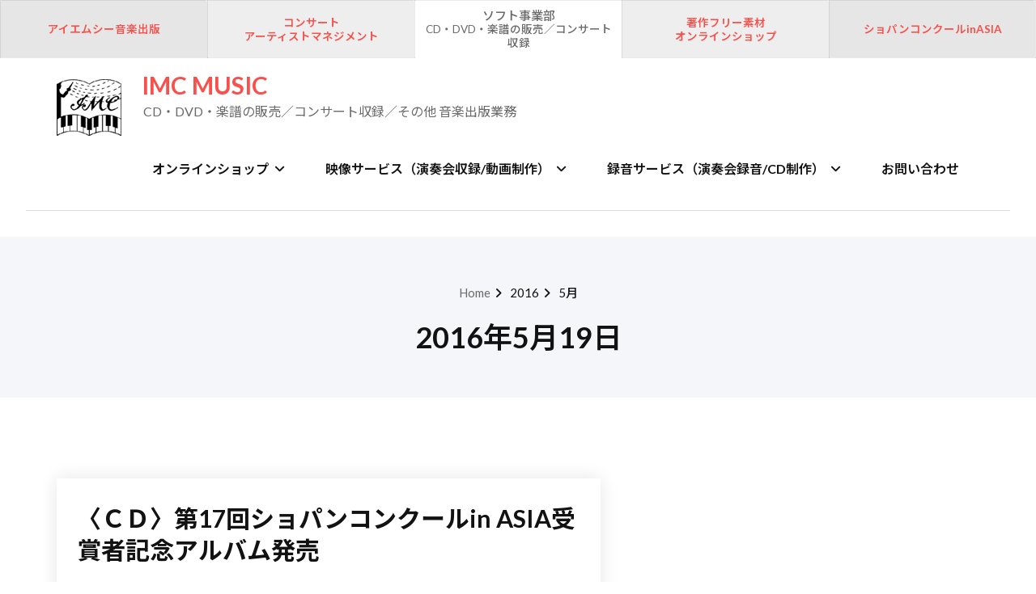

--- FILE ---
content_type: text/html; charset=UTF-8
request_url: https://publishing.imc-music.net/2016/05
body_size: 12725
content:
<!DOCTYPE html>
<html lang="ja">
    <head>
        <!--[if IE]>
        <meta http-equiv="X-UA-Compatible" content="IE=edge,chrome=1">
        ``
        <![endif]-->
        <meta charset="UTF-8" />
        <meta name="viewport" content="width=device-width, initial-scale=1.0" />
        <link rel="profile" href="http://gmpg.org/xfn/11" />
        <!-- Theme Css -->
        <title>2016年5月 | IMC MUSIC</title>
<meta name='robots' content='max-image-preview:large' />
	<style>img:is([sizes="auto" i], [sizes^="auto," i]) { contain-intrinsic-size: 3000px 1500px }</style>
	<link rel="alternate" type="application/rss+xml" title="IMC MUSIC &raquo; フィード" href="https://publishing.imc-music.net/feed" />
<script type="text/javascript">
/* <![CDATA[ */
window._wpemojiSettings = {"baseUrl":"https:\/\/s.w.org\/images\/core\/emoji\/16.0.1\/72x72\/","ext":".png","svgUrl":"https:\/\/s.w.org\/images\/core\/emoji\/16.0.1\/svg\/","svgExt":".svg","source":{"concatemoji":"https:\/\/publishing.imc-music.net\/wordpress\/wp-includes\/js\/wp-emoji-release.min.js?ver=6.8.3"}};
/*! This file is auto-generated */
!function(s,n){var o,i,e;function c(e){try{var t={supportTests:e,timestamp:(new Date).valueOf()};sessionStorage.setItem(o,JSON.stringify(t))}catch(e){}}function p(e,t,n){e.clearRect(0,0,e.canvas.width,e.canvas.height),e.fillText(t,0,0);var t=new Uint32Array(e.getImageData(0,0,e.canvas.width,e.canvas.height).data),a=(e.clearRect(0,0,e.canvas.width,e.canvas.height),e.fillText(n,0,0),new Uint32Array(e.getImageData(0,0,e.canvas.width,e.canvas.height).data));return t.every(function(e,t){return e===a[t]})}function u(e,t){e.clearRect(0,0,e.canvas.width,e.canvas.height),e.fillText(t,0,0);for(var n=e.getImageData(16,16,1,1),a=0;a<n.data.length;a++)if(0!==n.data[a])return!1;return!0}function f(e,t,n,a){switch(t){case"flag":return n(e,"\ud83c\udff3\ufe0f\u200d\u26a7\ufe0f","\ud83c\udff3\ufe0f\u200b\u26a7\ufe0f")?!1:!n(e,"\ud83c\udde8\ud83c\uddf6","\ud83c\udde8\u200b\ud83c\uddf6")&&!n(e,"\ud83c\udff4\udb40\udc67\udb40\udc62\udb40\udc65\udb40\udc6e\udb40\udc67\udb40\udc7f","\ud83c\udff4\u200b\udb40\udc67\u200b\udb40\udc62\u200b\udb40\udc65\u200b\udb40\udc6e\u200b\udb40\udc67\u200b\udb40\udc7f");case"emoji":return!a(e,"\ud83e\udedf")}return!1}function g(e,t,n,a){var r="undefined"!=typeof WorkerGlobalScope&&self instanceof WorkerGlobalScope?new OffscreenCanvas(300,150):s.createElement("canvas"),o=r.getContext("2d",{willReadFrequently:!0}),i=(o.textBaseline="top",o.font="600 32px Arial",{});return e.forEach(function(e){i[e]=t(o,e,n,a)}),i}function t(e){var t=s.createElement("script");t.src=e,t.defer=!0,s.head.appendChild(t)}"undefined"!=typeof Promise&&(o="wpEmojiSettingsSupports",i=["flag","emoji"],n.supports={everything:!0,everythingExceptFlag:!0},e=new Promise(function(e){s.addEventListener("DOMContentLoaded",e,{once:!0})}),new Promise(function(t){var n=function(){try{var e=JSON.parse(sessionStorage.getItem(o));if("object"==typeof e&&"number"==typeof e.timestamp&&(new Date).valueOf()<e.timestamp+604800&&"object"==typeof e.supportTests)return e.supportTests}catch(e){}return null}();if(!n){if("undefined"!=typeof Worker&&"undefined"!=typeof OffscreenCanvas&&"undefined"!=typeof URL&&URL.createObjectURL&&"undefined"!=typeof Blob)try{var e="postMessage("+g.toString()+"("+[JSON.stringify(i),f.toString(),p.toString(),u.toString()].join(",")+"));",a=new Blob([e],{type:"text/javascript"}),r=new Worker(URL.createObjectURL(a),{name:"wpTestEmojiSupports"});return void(r.onmessage=function(e){c(n=e.data),r.terminate(),t(n)})}catch(e){}c(n=g(i,f,p,u))}t(n)}).then(function(e){for(var t in e)n.supports[t]=e[t],n.supports.everything=n.supports.everything&&n.supports[t],"flag"!==t&&(n.supports.everythingExceptFlag=n.supports.everythingExceptFlag&&n.supports[t]);n.supports.everythingExceptFlag=n.supports.everythingExceptFlag&&!n.supports.flag,n.DOMReady=!1,n.readyCallback=function(){n.DOMReady=!0}}).then(function(){return e}).then(function(){var e;n.supports.everything||(n.readyCallback(),(e=n.source||{}).concatemoji?t(e.concatemoji):e.wpemoji&&e.twemoji&&(t(e.twemoji),t(e.wpemoji)))}))}((window,document),window._wpemojiSettings);
/* ]]> */
</script>
<link rel='stylesheet' id='scap.flashblock-css' href='https://publishing.imc-music.net/wordpress/wp-content/plugins/compact-wp-audio-player/css/flashblock.css?ver=6.8.3' type='text/css' media='all' />
<link rel='stylesheet' id='scap.player-css' href='https://publishing.imc-music.net/wordpress/wp-content/plugins/compact-wp-audio-player/css/player.css?ver=6.8.3' type='text/css' media='all' />
<style id='wp-emoji-styles-inline-css' type='text/css'>

	img.wp-smiley, img.emoji {
		display: inline !important;
		border: none !important;
		box-shadow: none !important;
		height: 1em !important;
		width: 1em !important;
		margin: 0 0.07em !important;
		vertical-align: -0.1em !important;
		background: none !important;
		padding: 0 !important;
	}
</style>
<link rel='stylesheet' id='contact-form-7-css' href='https://publishing.imc-music.net/wordpress/wp-content/plugins/contact-form-7/includes/css/styles.css?ver=6.1.4' type='text/css' media='all' />
<link rel='stylesheet' id='page-list-style-css' href='https://publishing.imc-music.net/wordpress/wp-content/plugins/page-list/css/page-list.css?ver=5.7' type='text/css' media='all' />
<link rel='stylesheet' id='quality-bootstrap-css-css' href='https://publishing.imc-music.net/wordpress/wp-content/themes/quality/css/bootstrap.css?ver=6.8.3' type='text/css' media='all' />
<link rel='stylesheet' id='quality-style-css' href='https://publishing.imc-music.net/wordpress/wp-content/themes/quality-child/style.css?ver=6.8.3' type='text/css' media='all' />
<link rel='stylesheet' id='default-css' href='https://publishing.imc-music.net/wordpress/wp-content/themes/quality/css/red.css?ver=6.8.3' type='text/css' media='all' />
<link rel='stylesheet' id='quality-theme-menu-css' href='https://publishing.imc-music.net/wordpress/wp-content/themes/quality/css/theme-menu.css?ver=6.8.3' type='text/css' media='all' />
<link rel='stylesheet' id='quality-font-awesome-min-css' href='https://publishing.imc-music.net/wordpress/wp-content/themes/quality/css/font-awesome/css/all.min.css?ver=6.8.3' type='text/css' media='all' />
<link rel='stylesheet' id='quality-lightbox-css-css' href='https://publishing.imc-music.net/wordpress/wp-content/themes/quality/css/lightbox.css?ver=6.8.3' type='text/css' media='all' />
<link rel='stylesheet' id='quality-theme-fonts-css' href='https://publishing.imc-music.net/wordpress/wp-content/fonts/1316b930a2159c908d2486fd468015f1.css?ver=20201110' type='text/css' media='all' />
<link rel='stylesheet' id='usces_default_css-css' href='https://publishing.imc-music.net/wordpress/wp-content/plugins/usc-e-shop/css/usces_default.css?ver=2.11.7.2411191' type='text/css' media='all' />
<link rel='stylesheet' id='dashicons-css' href='https://publishing.imc-music.net/wordpress/wp-includes/css/dashicons.min.css?ver=6.8.3' type='text/css' media='all' />
<link rel='stylesheet' id='theme_cart_css-css' href='https://publishing.imc-music.net/wordpress/wp-content/themes/quality-child/usces_cart.css?ver=2.11.7.2411191' type='text/css' media='all' />
<style id='rocket-lazyload-inline-css' type='text/css'>
.rll-youtube-player{position:relative;padding-bottom:56.23%;height:0;overflow:hidden;max-width:100%;}.rll-youtube-player:focus-within{outline: 2px solid currentColor;outline-offset: 5px;}.rll-youtube-player iframe{position:absolute;top:0;left:0;width:100%;height:100%;z-index:100;background:0 0}.rll-youtube-player img{bottom:0;display:block;left:0;margin:auto;max-width:100%;width:100%;position:absolute;right:0;top:0;border:none;height:auto;-webkit-transition:.4s all;-moz-transition:.4s all;transition:.4s all}.rll-youtube-player img:hover{-webkit-filter:brightness(75%)}.rll-youtube-player .play{height:100%;width:100%;left:0;top:0;position:absolute;background:url(https://publishing.imc-music.net/wordpress/wp-content/plugins/rocket-lazy-load/assets/img/youtube.png) no-repeat center;background-color: transparent !important;cursor:pointer;border:none;}
</style>
<script type="text/javascript" src="https://publishing.imc-music.net/wordpress/wp-includes/js/jquery/jquery.min.js?ver=3.7.1" id="jquery-core-js"></script>
<script type="text/javascript" src="https://publishing.imc-music.net/wordpress/wp-includes/js/jquery/jquery-migrate.min.js?ver=3.4.1" id="jquery-migrate-js"></script>
<script type="text/javascript" src="https://publishing.imc-music.net/wordpress/wp-content/plugins/compact-wp-audio-player/js/soundmanager2-nodebug-jsmin.js?ver=6.8.3" id="scap.soundmanager2-js"></script>
<script type="text/javascript" src="https://publishing.imc-music.net/wordpress/wp-content/themes/quality/js/bootstrap.min.js?ver=6.8.3" id="quality-bootstrap-js-js"></script>
<script type="text/javascript" src="https://publishing.imc-music.net/wordpress/wp-content/themes/quality/js/menu/menu.js?ver=6.8.3" id="quality-menu-js"></script>
<script type="text/javascript" src="https://publishing.imc-music.net/wordpress/wp-content/themes/quality/js/lightbox/lightbox.min.js?ver=6.8.3" id="quality-lightbox-js-js"></script>
<link rel="https://api.w.org/" href="https://publishing.imc-music.net/wp-json/" /><link rel="EditURI" type="application/rsd+xml" title="RSD" href="https://publishing.imc-music.net/wordpress/xmlrpc.php?rsd" />
<meta name="generator" content="WordPress 6.8.3" />
<style type="text/css">.broken_link, a.broken_link {
	text-decoration: line-through;
}</style><link rel="alternate" type="application/rss+xml" title="RSS" href="https://publishing.imc-music.net/rsslatest.xml" />		<style type="text/css" id="wp-custom-css">
			.has-text-align-right{
	text-align:right !important;
}
.has-text-align-center{
	text-align:center !important;
}

/*welcart cartデザイン変更*/
#inside-cart li.usccart, #customer-info li.usccart, #customer-info li.usccustomer, #delivery-info li.usccart, #delivery-info li.usccustomer, #delivery-info li.uscdelivery, #info-confirm li.ucart{color:#f8504b !important;border-top-color:#f8504b !important;}

#customer-info input[type=button], #inside-cart input[type=button], #delivery-info input[type=button], #info-confirm input[type=button], #customer-info input[type=submit], #inside-cart input[type=submit], #delivery-info input[type=submit], #info-confirm input[type=submit]{
	background:unset;
	background-color:#f8504b !important;border:none;
	font-weight:normal;
}
#cart table th, #customer-info table th, #delivery-info table th, table#confirm_table th{
	background-color:#f8504b !important;color:white;font-weight:normal;
}

nav.navbar{border-bottom: 1px solid #dddddd;
margin:  0 2em 2em 2em;}

@media only screen and (max-width: 1068px){
div.su-tabs-nav span{width:100% !important;}

}

#slider-wrapper{width:100%;}
.slides{/*border:1px solid #dddddd !important;*/}

.col-md-4{WIDTH:40%;}
.col-md-8{WIDTH:60%;float:left;}

@media only screen and (max-width: 820px){
.col-md-4{WIDTH:100%;}
.col-md-8{WIDTH:100%;}
}


.flex-direction-nav a{HEIGHT:50PX !IMPORTANT;}


.box3 h3{margin-top:1em;}


#carousel  li{list-style-type:none;float:left;}
#slider li{list-style-type:none;}

#slider li img{max-width:50% ;}

.production_inner_frame{padding:0.3em;}
.production_frame{font-size:1.2em;}
.production_frame h3{color:white;}
.production_frame h4{color:white;}
.production_inner_frame p {
    color: white !important;
    text-align: center !important;
}

.su-tabs-panes ol li{font-size:1.2em;}
.su-tabs-panes p{font-size:1.2em;}

p {
    line-height: 1.7;
    margin: 0 0 25px;
}
p {
    margin: 0 0 10px;
}
* {
    -webkit-box-sizing: border-box;
    -moz-box-sizing: border-box;
    box-sizing: border-box;
}
user agent stylesheet
p {
    display: block;
    margin-block-start: 1em;
    margin-block-end: 1em;
    margin-inline-start: 0px;
    margin-inline-end: 0px;
}



.navbar-default .navbar-nav > li > a {font-weight:normal;}

.hexagon-box i{font-size:5em;}
.qua_port_title h1, .qua_port_title p{text-align:center;}
.qua_heading_title h1{text-align:center;padding-top:1em;}

#slider-carousel div{max-height:600px;}

blockquote:before {
	content: "" !important;}

blockquote{border-left:6px solid #f8504b;}

.item-img img{/*width:unset !important*/; border:1px solid #dddddd;}

input.skuquantity{display:inline !important;margin-right: 1em;
}

.jump_to_product_page{padding:0.7em;border:none;background-color:#f8504b;border-radius:0.3em;width:90%;text-align:center;margin-bottom:2em;}
.jump_to_product_page a{color:white;}
.skip-link{display:none;}

.box3{margin-bottom:2em;border-bottom:1px solid #dddddd;}

.qua_port_title{border-top: 1px solid #dddddd;

    padding-top: 2em;}

.qua_portfolio_image{height:unset !important;}
.qua_home_portfolio_showcase_icons{display:none;}

.home_portfolio_row{border-bottom:1px solid #dddddd;padding-bottom:3em;}

#delivery_table{display:none;}

table#time tbody tr:nth-child(2){display:none;}
table#time tbody tr:nth-child(3){display:none;}

.qua_proejct_button{margin-top:3em;}

table#confirm_table tbody tr:nth-child(26){display:none;}
table#confirm_table tbody tr:nth-child(27){display:none;}		</style>
		<noscript><style id="rocket-lazyload-nojs-css">.rll-youtube-player, [data-lazy-src]{display:none !important;}</style></noscript>
<script type="text/javascript" src="https://publishing.imc-music.net/wordpress/wp-content/themes/quality-child/js/soundmanager2-nodebug-jsmin.js"></script>
<script type="text/javascript" src="https://publishing.imc-music.net/wordpress/wp-content/themes/quality-child/js/mp3-player-button.js"></script>


<link rel='stylesheet' id='dashicons-css'  href='https://publishing.imc-music.net/wordpress/wp-content/themes/quality-child/js/mp3-player-button.css' type='text/css' media='all' />

<meta name="twitter:card" content="product">
<meta name="twitter:site" content="@welcustom">
<meta name="twitter:creator" content="@welcustom">
<meta name="twitter:title" content="">
<meta name="twitter:description" content="2016年6月30日に「第17回ショパンコンクールinASIA受賞者記念アルバム」を発売します。 第17回コンクールの各部門の金賞受賞者のライブ演奏（アマチュア部門及び金賞該当なしの部門は除く）を収録したＣＤ4枚組となり... 続きを読む">
<meta name="twitter:image" content="">
<meta name="twitter:data1" content="¥0">
<meta name="twitter:label1" content="Price">

<link rel="apple-touch-icon" sizes="180x180" href="https://www.imc-music.net/favicon/apple-touch-icon.png">
<link rel="icon" type="image/png" sizes="32x32" href="https://www.imc-music.net/favicon/favicon-32x32.png">
<link rel="icon" type="image/png" sizes="16x16" href="https://www.imc-music.net/favicon/favicon-16x16.png">
<link rel="manifest" href="https://www.imc-music.net/favicon/site.webmanifest">
<link rel="mask-icon" href="https://www.imc-music.net/favicon/safari-pinned-tab.svg" color="#5bbad5">
<meta name="msapplication-TileColor" content="#da532c">
<meta name="theme-color" content="#ffffff">
    <title>5月 | 2016 | IMC MUSIC</title>

    <link rel="stylesheet" href="https://fonts.googleapis.com/css2?family=Noto+Sans+JP:wght@200..900">
<link rel="stylesheet"
      href="https://fonts.googleapis.com/css2?family=Noto+Serif+JP">

    </head>
    <body class="archive date wp-custom-logo wp-theme-quality wp-child-theme-quality-child">
      <script>
        (function(i,s,o,g,r,a,m){i['GoogleAnalyticsObject']=r;i[r]=i[r]||function(){
        (i[r].q=i[r].q||[]).push(arguments)},i[r].l=1*new Date();a=s.createElement(o),
        m=s.getElementsByTagName(o)[0];a.async=1;a.src=g;m.parentNode.insertBefore(a,m)
        })(window,document,'script','//www.google-analytics.com/analytics.js','ga');

        ga('create', 'UA-15661868-6', 'auto');
        ga('send', 'pageview');

      </script>


      <table id="company-nav" width="100%">
      <tr>
      <td style="background-color:#e6e6e6;"><a href="https://www.imc-music.net/">アイエムシー音楽出版</a></td>
      <td style="background-color:#eeeeee;"><a href="https://management.imc-music.net/">コンサート<br>アーティストマネジメント</a></td>
      <td style="background-color:#ffffff;border-bottom: 0px;">ソフト事業部<br><span style="font-size:0.9em;">CD・DVD・楽譜の販売／コンサート収録</span></td>
      <td style="background-color:#eeeeee;"><a href="https://royalty-free.imc-music.net/">著作フリー素材<br>オンラインショップ</a></td>
      <td style="background-color:#e6e6e6;"><a href="https://www.chopin-asia.com/">ショパンコンクールinASIA</a></td>
      </tr>
      </table>

      <style type="text/css">
      table#company-nav{
      	margin:0px;
      	line-height: 1.1em;
      	border-bottom: 0px;
      	}
      table#company-nav td{
      	width:20%;
      	padding:0.7em;
      	list-style-type:none;
      	font-size:1em;
      	vertical-align:middle;
      	text-align:center;
      	border-top-left-radius: 0.2em;
      	border-top-right-radius: 0.2em;
      	border-collapse:initial;
      	}
      table#company-nav td a
      	{
      	font-size:0.9em;
      	}
      </style>



                <a class="skip-link screen-reader-text" href="#section-block">Skip to content</a>
        <!--Header Logo & Menus-->
        <nav class="navbar navbar-custom" role="navigation">
            <div class="container-fluid padding-0">
                <!-- Brand and toggle get grouped for better mobile display -->
                <div class="navbar-header">
                                          <a class="navbar-brand" href="https://publishing.imc-music.net/">
                        <img src="data:image/svg+xml,%3Csvg%20xmlns='http://www.w3.org/2000/svg'%20viewBox='0%200%200%200'%3E%3C/svg%3E" alt="IMC MUSIC" data-lazy-src="https://publishing.imc-music.net/wordpress/wp-content/uploads/2015/08/logo3.jpg" /><noscript><img src="https://publishing.imc-music.net/wordpress/wp-content/uploads/2015/08/logo3.jpg" alt="IMC MUSIC" /></noscript>                    </a>
                                        <div class="site-title site-branding-text">
                                                            <h2><a href="https://publishing.imc-music.net/" rel="home">
                                    IMC MUSIC                                </a></h2>

                                                                <p class="site-description">CD・DVD・楽譜の販売／コンサート収録／その他 音楽出版業務</p>
                                                        </div>

                    <button class="navbar-toggle" type="button" data-toggle="collapse" data-target="#custom-collapse">
                        <span class="sr-only">Toggle navigation</span>
                        <span class="icon-bar"></span>
                        <span class="icon-bar"></span>
                        <span class="icon-bar"></span>
                    </button>
                </div>
                <!-- Collect the nav links, forms, and other content for toggling -->
                <div class="collapse navbar-collapse" id="custom-collapse">
                    <ul id="menu-%e3%83%88%e3%83%83%e3%83%97%e3%83%a1%e3%83%8b%e3%83%a5%e3%83%bc" class="nav navbar-nav navbar-right"><li id="menu-item-7295" class="menu-item menu-item-type-post_type menu-item-object-page menu-item-has-children menu-item-7295 dropdown"><a href="https://publishing.imc-music.net/online-shopping">オンラインショップ<span></span><i class="fa fa-angle-down"></i></a>
<ul class="dropdown-menu">
	<li id="menu-item-7782" class="menu-item menu-item-type-post_type menu-item-object-page menu-item-7782"><a href="https://publishing.imc-music.net/online-shopping/about-shopping">ご利用規約（はじめにお読み下さい）</a></li>
	<li id="menu-item-7361" class="menu-item menu-item-type-taxonomy menu-item-object-category menu-item-has-children menu-item-7361 dropdown"><a href="https://publishing.imc-music.net/category/item/itemgenre/disc">CD<span></span><i class="fa fa-angle-down"></i></a>
	<ul class="dropdown-menu">
		<li id="menu-item-7371" class="menu-item menu-item-type-taxonomy menu-item-object-category menu-item-7371"><a href="https://publishing.imc-music.net/category/item/itemgenre/disc/foreign-artists">海外アーティスト</a></li>
		<li id="menu-item-7372" class="menu-item menu-item-type-taxonomy menu-item-object-category menu-item-7372"><a href="https://publishing.imc-music.net/category/item/itemgenre/disc/%e9%82%a6%e4%ba%ba%e3%82%a2%e3%83%bc%e3%83%86%e3%82%a3%e3%82%b9%e3%83%88">邦人アーティスト</a></li>
		<li id="menu-item-7369" class="menu-item menu-item-type-taxonomy menu-item-object-category menu-item-7369"><a href="https://publishing.imc-music.net/category/item/itemgenre/disc/%e3%82%b3%e3%83%b3%e3%83%94%e3%83%ac%e3%83%bc%e3%82%b7%e3%83%a7%e3%83%b3cd">コンピレーションCD</a></li>
		<li id="menu-item-7370" class="menu-item menu-item-type-taxonomy menu-item-object-category menu-item-7370"><a href="https://publishing.imc-music.net/category/item/itemgenre/disc/%e3%82%b7%e3%83%a7%e3%83%91%e3%83%b3%e5%9b%bd%e9%9a%9b%e3%83%94%e3%82%a2%e3%83%8e%e3%82%b3%e3%83%b3%e3%82%af%e3%83%bc%e3%83%ab-in-asia">ショパン国際ピアノコンクール in ASIA</a></li>
	</ul>
</li>
	<li id="menu-item-7373" class="menu-item menu-item-type-taxonomy menu-item-object-category menu-item-has-children menu-item-7373 dropdown"><a href="https://publishing.imc-music.net/category/item/itemgenre/%e6%a5%bd%e8%ad%9c">楽譜<span></span><i class="fa fa-angle-down"></i></a>
	<ul class="dropdown-menu">
		<li id="menu-item-7420" class="menu-item menu-item-type-taxonomy menu-item-object-category menu-item-7420"><a href="https://publishing.imc-music.net/category/item/itemgenre/%e6%a5%bd%e8%ad%9c/piano-works">ピアノ作品集</a></li>
		<li id="menu-item-9965" class="menu-item menu-item-type-taxonomy menu-item-object-category menu-item-9965"><a href="https://publishing.imc-music.net/category/item/itemgenre/%e6%a5%bd%e8%ad%9c/outlet_products">規格外品（わけあり品）</a></li>
		<li id="menu-item-7419" class="menu-item menu-item-type-taxonomy menu-item-object-category menu-item-7419"><a href="https://publishing.imc-music.net/category/item/itemgenre/%e6%a5%bd%e8%ad%9c/piano-schloss">ピアノ・シュロス・コンチェルトシリーズ</a></li>
		<li id="menu-item-7543" class="menu-item menu-item-type-post_type menu-item-object-page menu-item-7543"><a href="https://publishing.imc-music.net/online-shopping/detail-piano-concerto">ピアノシュロスの紹介・レンタル楽譜</a></li>
		<li id="menu-item-11319" class="menu-item menu-item-type-taxonomy menu-item-object-category menu-item-11319"><a href="https://publishing.imc-music.net/category/item/itemgenre/%e6%a5%bd%e8%ad%9c/other_music_sheets">その他の楽器・吹奏楽</a></li>
	</ul>
</li>
	<li id="menu-item-7299" class="menu-item menu-item-type-taxonomy menu-item-object-category menu-item-7299"><a href="https://publishing.imc-music.net/category/item/itemgenre/%e3%82%b3%e3%83%b3%e3%82%af%e3%83%bc%e3%83%ab%e3%82%b0%e3%83%83%e3%82%ba">コンクールグッズ</a></li>
	<li id="menu-item-7434" class="menu-item menu-item-type-taxonomy menu-item-object-category menu-item-7434"><a href="https://publishing.imc-music.net/category/item/itemgenre/%e4%bc%81%e7%94%bb%e5%95%86%e5%93%81">企画商品</a></li>
</ul>
</li>
<li id="menu-item-8947" class="menu-item menu-item-type-post_type menu-item-object-page menu-item-has-children menu-item-8947 dropdown"><a href="https://publishing.imc-music.net/concert-filming">映像サービス（演奏会収録/動画制作）<span></span><i class="fa fa-angle-down"></i></a>
<ul class="dropdown-menu">
	<li id="menu-item-11519" class="menu-item menu-item-type-post_type menu-item-object-page menu-item-11519"><a href="https://publishing.imc-music.net/concert-filming">コンサート収録/動画コンテンツ制作</a></li>
</ul>
</li>
<li id="menu-item-8948" class="menu-item menu-item-type-post_type menu-item-object-page menu-item-has-children menu-item-8948 dropdown"><a href="https://publishing.imc-music.net/recording-service">録音サービス（演奏会録音/CD制作）<span></span><i class="fa fa-angle-down"></i></a>
<ul class="dropdown-menu">
	<li id="menu-item-10516" class="menu-item menu-item-type-post_type menu-item-object-page menu-item-10516"><a href="https://publishing.imc-music.net/recording-service/concert_recording">コンサート録音</a></li>
	<li id="menu-item-8949" class="menu-item menu-item-type-post_type menu-item-object-page menu-item-8949"><a href="https://publishing.imc-music.net/recording-service/simple-recording">シンプル（短時間）・レコーディング</a></li>
	<li id="menu-item-8950" class="menu-item menu-item-type-post_type menu-item-object-page menu-item-8950"><a href="https://publishing.imc-music.net/recording-service/premium-recording">プレミアム・レコーディング</a></li>
</ul>
</li>
<li id="menu-item-7309" class="menu-item menu-item-type-post_type menu-item-object-page menu-item-7309"><a href="https://publishing.imc-music.net/contact-page">お問い合わせ</a></li>
</ul>                </div><!-- /.navbar-collapse -->
            </div><!-- /.container-fluid -->
        </nav>
        <div class="clearfix"></div>
        <!-- Page Title Section -->
        <section class="page-title-section bg-grey">        
            <div class="container">
                <div class="row">
                    <div class="col-md-12 col-sm-12 col-xs-12 ">
					  <ul class="page-breadcrumb text-center"><li><a href="https://publishing.imc-music.net/">Home</a></li><li class="active"><a href="https://publishing.imc-music.net/2016">2016</a><li class="active"><a href="https://publishing.imc-music.net:443/2016/05">5月</a></li></ul> 

                        <div class="page-title text-center">
                            <h1> 2016年5月19日</h1>                        </div>
						 
			</div>
			</div>
			</div>  
			</section>
<section id="section-block" class="site-content">
	<div class="container">
		<div class="row">
		<!--Blog Posts-->
		<div class="col-md-8 col-xs-12">			<div class="news">
				<article id="post-8059" class="post post-8059 type-post status-publish format-standard hentry category-news">	
			<div class="post-content">
									<header class="entry-header">
				<h2 class="entry-title"><a href="https://publishing.imc-music.net/%e7%ac%ac17%e5%9b%9e%e3%82%b7%e3%83%a7%e3%83%91%e3%83%b3%e3%82%b3%e3%83%b3%e3%82%af%e3%83%bc%e3%83%abin-asia%e5%8f%97%e8%b3%9e%e8%80%85%e8%a8%98%e5%bf%b5%e3%82%a2%e3%83%ab%e3%83%90%e3%83%a0">〈ＣＤ〉第17回ショパンコンクールin ASIA受賞者記念アルバム発売</a></h2>
			</header>	
						<div class="entry-content">
				<p>2016年6月30日に「第17回ショパンコンクールinASIA受賞者記念アルバム」を発売します。<br />
第17回コンクールの各部門の金賞受賞者のライブ演奏（アマチュア部門及び金賞該当なしの部門は除く）を収録したＣＤ4枚組となります。<br />
コンクール受験の参考資料としてもおすすめです。弊社オンラインショップの他、全国のCDショップ、楽器店、Amazon等でもお求め頂けます。<br />
商品詳細は下記を御覧ください</p>
<p>▼アイエムシーオンラインショップ▼<br />
<a href="https://publishing.imc-music.net/category/item/itemgenre/cd/%E3%82%B7%E3%83%A7%E3%83%91%E3%83%B3%E5%9B%BD%E9%9A%9B%E3%83%94%E3%82%A2%E3%83%8E%E3%82%B3%E3%83%B3%E3%82%AF%E3%83%BC%E3%83%AB-in-asia">弊社限定の過去大会CDとのお得なセットもご用意しています。</a></p>
			</div>
					</div>
</article>								<div class="paginations">
					<!-- Pagination -->			
										</div>
									
			</div>	
		<!--/Blog Content-->	
		</div>
			<div class="col-md-4 col-sm-4 col-xs-12">
		<div class="sidebar" >
		<aside id="text-2" class="widget widget_text">			<div class="textwidget"></div>
		</aside>		</div>
	</div>
 
<!-- Right sidebar ---->	</div>
<!--</div>-->
</section>
<!-- Footer Widget Secton -->
<footer class="site-footer">
<div class="container">
				<div class="row footer-sidebar">
		<div class="col-md-3"><aside id="nav_menu-2" class="widget widget_nav_menu"><div class="menu-%e3%83%95%e3%83%83%e3%82%bf%e3%83%bc%e3%83%a1%e3%83%8b%e3%83%a5%e3%83%bc-container"><ul id="menu-%e3%83%95%e3%83%83%e3%82%bf%e3%83%bc%e3%83%a1%e3%83%8b%e3%83%a5%e3%83%bc" class="menu"><li id="menu-item-7310" class="menu-item menu-item-type-custom menu-item-object-custom menu-item-home menu-item-7310"><a href="https://publishing.imc-music.net">ホーム</a></li>
<li id="menu-item-7783" class="menu-item menu-item-type-post_type menu-item-object-page menu-item-7783"><a href="https://publishing.imc-music.net/online-shopping/about-shopping">オンラインショップご利用方法</a></li>
<li id="menu-item-7311" class="menu-item menu-item-type-post_type menu-item-object-page menu-item-7311"><a href="https://publishing.imc-music.net/online-shopping/laws">特定商取引法に基づく表示</a></li>
<li id="menu-item-9957" class="menu-item menu-item-type-post_type menu-item-object-page menu-item-9957"><a href="https://publishing.imc-music.net/aboutus">会社概要</a></li>
<li id="menu-item-7313" class="menu-item menu-item-type-post_type menu-item-object-page menu-item-7313"><a href="https://publishing.imc-music.net/privacy">個人情報保護方針</a></li>
<li id="menu-item-7312" class="menu-item menu-item-type-post_type menu-item-object-page menu-item-7312"><a href="https://publishing.imc-music.net/contact-page">お問い合わせ</a></li>
<li id="menu-item-7314" class="menu-item menu-item-type-post_type menu-item-object-page menu-item-7314"><a href="https://publishing.imc-music.net/sitemap">サイトマップ</a></li>
</ul></div></aside></div><div class="col-md-3"><aside id="block-11" class="widget widget_block">
<h2 class="wp-block-heading">有限会社 アイエムシー音楽出版 ソフト事業部</h2>
</aside></div><div class="col-md-3"><aside id="block-12" class="widget widget_block widget_text">
<p>〒156-0057<br>東京都世田谷区上北沢4-32-22<br>E-mail：soft@imc-music.net<br>tel:03-6379-8388 / fax:03-6379-8389<br>【お問合せご対応】平日10:00～17:00</p>
<p>定休日：土日祝日</p>
</aside></div><div class="col-md-3"><aside id="block-10" class="widget widget_block widget_text">
<p>Copyright © 2022 IMC Music Publisher ltd.</p>
</aside></div>		</div>
			<div class="row">
		<div class="col-md-12">
			
				</div>
</div>
</div>
</footer>
	<!-- /Footer Widget Secton -->
</div>
<!------  Google Analytics code end ------->
</div> <!-- end of wrapper -->

<!-- Page scroll top -->
<a href="#" class="scroll-up"><i class="fa fa-chevron-up"></i></a>
<!-- Page scroll top -->

<script type="speculationrules">
{"prefetch":[{"source":"document","where":{"and":[{"href_matches":"\/*"},{"not":{"href_matches":["\/wordpress\/wp-*.php","\/wordpress\/wp-admin\/*","\/wordpress\/wp-content\/uploads\/*","\/wordpress\/wp-content\/*","\/wordpress\/wp-content\/plugins\/*","\/wordpress\/wp-content\/themes\/quality-child\/*","\/wordpress\/wp-content\/themes\/quality\/*","\/*\\?(.+)"]}},{"not":{"selector_matches":"a[rel~=\"nofollow\"]"}},{"not":{"selector_matches":".no-prefetch, .no-prefetch a"}}]},"eagerness":"conservative"}]}
</script>
	<script type='text/javascript'>
		uscesL10n = {
			
			'ajaxurl': "https://publishing.imc-music.net/wordpress/wp-admin/admin-ajax.php",
			'loaderurl': "https://publishing.imc-music.net/wordpress/wp-content/plugins/usc-e-shop/images/loading.gif",
			'post_id': "8059",
			'cart_number': "226",
			'is_cart_row': false,
			'opt_esse': new Array(  ),
			'opt_means': new Array(  ),
			'mes_opts': new Array(  ),
			'key_opts': new Array(  ),
			'previous_url': "https://publishing.imc-music.net",
			'itemRestriction': "",
			'itemOrderAcceptable': "0",
			'uscespage': "wp_search",
			'uscesid': "MDJlMzcwNjdkOTIxMmYwNTAyODgwMWIxNDllN2NhMGU3M2E0Njk4OWNhMjM2NTQ3X2FjdGluZ18wX0E%3D",
			'wc_nonce': "5a72681460"
		}
	</script>
	<script type='text/javascript' src='https://publishing.imc-music.net/wordpress/wp-content/plugins/usc-e-shop/js/usces_cart.js'></script>
			<!-- Welcart version : v2.11.7.2411191 -->

<!-- WP Audio player plugin v1.9.14 - https://www.tipsandtricks-hq.com/wordpress-audio-music-player-plugin-4556/ -->
    <script type="text/javascript">
        soundManager.useFlashBlock = true; // optional - if used, required flashblock.css
        soundManager.url = 'https://publishing.imc-music.net/wordpress/wp-content/plugins/compact-wp-audio-player/swf/soundmanager2.swf';
        function play_mp3(flg, ids, mp3url, volume, loops)
        {
            //Check the file URL parameter value
            var pieces = mp3url.split("|");
            if (pieces.length > 1) {//We have got an .ogg file too
                mp3file = pieces[0];
                oggfile = pieces[1];
                //set the file URL to be an array with the mp3 and ogg file
                mp3url = new Array(mp3file, oggfile);
            }

            soundManager.createSound({
                id: 'btnplay_' + ids,
                volume: volume,
                url: mp3url
            });

            if (flg == 'play') {
    stop_all_tracks();                soundManager.play('btnplay_' + ids, {
                    onfinish: function() {
                        if (loops == 'true') {
                            loopSound('btnplay_' + ids);
                        }
                        else {
                            document.getElementById('btnplay_' + ids).style.display = 'inline';
                            document.getElementById('btnstop_' + ids).style.display = 'none';
                        }
                    }
                });
            }
            else if (flg == 'stop') {
    //soundManager.stop('btnplay_'+ids);
                soundManager.pause('btnplay_' + ids);
            }
        }
        function show_hide(flag, ids)
        {
            if (flag == 'play') {
                document.getElementById('btnplay_' + ids).style.display = 'none';
                document.getElementById('btnstop_' + ids).style.display = 'inline';
            }
            else if (flag == 'stop') {
                document.getElementById('btnplay_' + ids).style.display = 'inline';
                document.getElementById('btnstop_' + ids).style.display = 'none';
            }
        }
        function loopSound(soundID)
        {
            window.setTimeout(function() {
                soundManager.play(soundID, {onfinish: function() {
                        loopSound(soundID);
                    }});
            }, 1);
        }
        function stop_all_tracks()
        {
            soundManager.stopAll();
            var inputs = document.getElementsByTagName("input");
            for (var i = 0; i < inputs.length; i++) {
                if (inputs[i].id.indexOf("btnplay_") == 0) {
                    inputs[i].style.display = 'inline';//Toggle the play button
                }
                if (inputs[i].id.indexOf("btnstop_") == 0) {
                    inputs[i].style.display = 'none';//Hide the stop button
                }
            }
        }
    </script>
    <script type="text/javascript" src="https://publishing.imc-music.net/wordpress/wp-includes/js/dist/hooks.min.js?ver=4d63a3d491d11ffd8ac6" id="wp-hooks-js"></script>
<script type="text/javascript" src="https://publishing.imc-music.net/wordpress/wp-includes/js/dist/i18n.min.js?ver=5e580eb46a90c2b997e6" id="wp-i18n-js"></script>
<script type="text/javascript" id="wp-i18n-js-after">
/* <![CDATA[ */
wp.i18n.setLocaleData( { 'text direction\u0004ltr': [ 'ltr' ] } );
/* ]]> */
</script>
<script type="text/javascript" src="https://publishing.imc-music.net/wordpress/wp-content/plugins/contact-form-7/includes/swv/js/index.js?ver=6.1.4" id="swv-js"></script>
<script type="text/javascript" id="contact-form-7-js-translations">
/* <![CDATA[ */
( function( domain, translations ) {
	var localeData = translations.locale_data[ domain ] || translations.locale_data.messages;
	localeData[""].domain = domain;
	wp.i18n.setLocaleData( localeData, domain );
} )( "contact-form-7", {"translation-revision-date":"2025-11-30 08:12:23+0000","generator":"GlotPress\/4.0.3","domain":"messages","locale_data":{"messages":{"":{"domain":"messages","plural-forms":"nplurals=1; plural=0;","lang":"ja_JP"},"This contact form is placed in the wrong place.":["\u3053\u306e\u30b3\u30f3\u30bf\u30af\u30c8\u30d5\u30a9\u30fc\u30e0\u306f\u9593\u9055\u3063\u305f\u4f4d\u7f6e\u306b\u7f6e\u304b\u308c\u3066\u3044\u307e\u3059\u3002"],"Error:":["\u30a8\u30e9\u30fc:"]}},"comment":{"reference":"includes\/js\/index.js"}} );
/* ]]> */
</script>
<script type="text/javascript" id="contact-form-7-js-before">
/* <![CDATA[ */
var wpcf7 = {
    "api": {
        "root": "https:\/\/publishing.imc-music.net\/wp-json\/",
        "namespace": "contact-form-7\/v1"
    }
};
/* ]]> */
</script>
<script type="text/javascript" src="https://publishing.imc-music.net/wordpress/wp-content/plugins/contact-form-7/includes/js/index.js?ver=6.1.4" id="contact-form-7-js"></script>
	<script>
	/(trident|msie)/i.test(navigator.userAgent)&&document.getElementById&&window.addEventListener&&window.addEventListener("hashchange",function(){var t,e=location.hash.substring(1);/^[A-z0-9_-]+$/.test(e)&&(t=document.getElementById(e))&&(/^(?:a|select|input|button|textarea)$/i.test(t.tagName)||(t.tabIndex=-1),t.focus())},!1);
	</script>
	<script>window.lazyLoadOptions = [{
                elements_selector: "img[data-lazy-src],.rocket-lazyload,iframe[data-lazy-src]",
                data_src: "lazy-src",
                data_srcset: "lazy-srcset",
                data_sizes: "lazy-sizes",
                class_loading: "lazyloading",
                class_loaded: "lazyloaded",
                threshold: 300,
                callback_loaded: function(element) {
                    if ( element.tagName === "IFRAME" && element.dataset.rocketLazyload == "fitvidscompatible" ) {
                        if (element.classList.contains("lazyloaded") ) {
                            if (typeof window.jQuery != "undefined") {
                                if (jQuery.fn.fitVids) {
                                    jQuery(element).parent().fitVids();
                                }
                            }
                        }
                    }
                }},{
				elements_selector: ".rocket-lazyload",
				data_src: "lazy-src",
				data_srcset: "lazy-srcset",
				data_sizes: "lazy-sizes",
				class_loading: "lazyloading",
				class_loaded: "lazyloaded",
				threshold: 300,
			}];
        window.addEventListener('LazyLoad::Initialized', function (e) {
            var lazyLoadInstance = e.detail.instance;

            if (window.MutationObserver) {
                var observer = new MutationObserver(function(mutations) {
                    var image_count = 0;
                    var iframe_count = 0;
                    var rocketlazy_count = 0;

                    mutations.forEach(function(mutation) {
                        for (var i = 0; i < mutation.addedNodes.length; i++) {
                            if (typeof mutation.addedNodes[i].getElementsByTagName !== 'function') {
                                continue;
                            }

                            if (typeof mutation.addedNodes[i].getElementsByClassName !== 'function') {
                                continue;
                            }

                            images = mutation.addedNodes[i].getElementsByTagName('img');
                            is_image = mutation.addedNodes[i].tagName == "IMG";
                            iframes = mutation.addedNodes[i].getElementsByTagName('iframe');
                            is_iframe = mutation.addedNodes[i].tagName == "IFRAME";
                            rocket_lazy = mutation.addedNodes[i].getElementsByClassName('rocket-lazyload');

                            image_count += images.length;
			                iframe_count += iframes.length;
			                rocketlazy_count += rocket_lazy.length;

                            if(is_image){
                                image_count += 1;
                            }

                            if(is_iframe){
                                iframe_count += 1;
                            }
                        }
                    } );

                    if(image_count > 0 || iframe_count > 0 || rocketlazy_count > 0){
                        lazyLoadInstance.update();
                    }
                } );

                var b      = document.getElementsByTagName("body")[0];
                var config = { childList: true, subtree: true };

                observer.observe(b, config);
            }
        }, false);</script><script data-no-minify="1" async src="https://publishing.imc-music.net/wordpress/wp-content/plugins/rocket-lazy-load/assets/js/16.1/lazyload.min.js"></script><script>function lazyLoadThumb(e,alt){var t='<img loading="lazy" src="https://i.ytimg.com/vi/ID/hqdefault.jpg" alt="" width="480" height="360">',a='<button class="play" aria-label="play Youtube video"></button>';t=t.replace('alt=""','alt="'+alt+'"');return t.replace("ID",e)+a}function lazyLoadYoutubeIframe(){var e=document.createElement("iframe"),t="ID?autoplay=1";t+=0===this.parentNode.dataset.query.length?'':'&'+this.parentNode.dataset.query;e.setAttribute("src",t.replace("ID",this.parentNode.dataset.src)),e.setAttribute("frameborder","0"),e.setAttribute("allowfullscreen","1"),e.setAttribute("allow", "accelerometer; autoplay; encrypted-media; gyroscope; picture-in-picture"),this.parentNode.parentNode.replaceChild(e,this.parentNode)}document.addEventListener("DOMContentLoaded",function(){var e,t,p,a=document.getElementsByClassName("rll-youtube-player");for(t=0;t<a.length;t++)e=document.createElement("div"),e.setAttribute("data-id",a[t].dataset.id),e.setAttribute("data-query", a[t].dataset.query),e.setAttribute("data-src", a[t].dataset.src),e.innerHTML=lazyLoadThumb(a[t].dataset.id,a[t].dataset.alt),a[t].appendChild(e),p=e.querySelector('.play'),p.onclick=lazyLoadYoutubeIframe});</script></body>
</html>


--- FILE ---
content_type: text/css
request_url: https://publishing.imc-music.net/wordpress/wp-content/themes/quality-child/style.css?ver=6.8.3
body_size: 3098
content:
@import url("../quality/style.css");
/*
Theme Name: Quality-child
template: quality
Theme URI: http://webriti.com/quality-lite-version-details-page/
Author: Webriti
Author URI: http://webriti.com/
Description: Business theme which is ideal for creating a corporate / business website.It boasts of 2 beautifully designed page templates , Home and Blog Page.
Version:  1.3
Tags: white, red,pink , full-width-template, threaded-comments, custom-menu, two-columns,translation-ready , custom-background , sticky-post,featured-images,theme-options,responsive-layout
License: GNU General Public License v3 or later
License URI: http://www.gnu.org/licenses/gpl.html
Text Domain: quality
* Quality Css created By Shahid - Scientech IT
*/

/*!
 * Quality Css created By Shahid - Scientech IT
*/
@import url(https://fonts.googleapis.com/css?family=Lato:400,700);
@import url(https://fonts.googleapis.com/earlyaccess/notosansjp.css);

body {
    font-family: Lato, "Noto Sans JP", "游ゴシック Medium", "游ゴシック体", "Yu Gothic Medium", YuGothic, "ヒラギノ角ゴ ProN", "Hiragino Kaku Gothic ProN", "メイリオ", Meiryo, "ＭＳ Ｐゴシック", "MS PGothic", sans-serif;
}
.qua_home_portfolio_caption {height:60px !important;}
.qua_portfolio_image{height: 280px !important;}

.navbar-nav {font-size:1.3em;}

.item-img img{width:100%;height:auto;}
.item_heading h1{font-size:25px;}

.item-separator {background-color: #F8504B;
height: 5px;
margin: 20px auto 20px;


}


.center{margin:0px auto;}
.widget h3{margin-top:0px;color:white;}

ul#footer_navigation{margin:1em;}
ul#footer_navigation li{list-style-type:none;padding:0.3em;margin:0px;}
ul#footer_navigation li a{color:white;}

.menu-item ul.dropdown-menu{left:17px;}

.menu-item .menu-item ul.dropdown-menu{left:197px;top:-3px;position:absolute;}

.flex{display: flex;flex-direction:row;flex-wrap:wrap; }
.box3 	{
	width:29%;
	/*float:left;*/
	margin:0.9em;

 }
.box3 h3{font-size:1.5em;}

.fullwidth img{width:100%;height:auto;}
.clear{clear:both;}

@media screen and (max-width: 900px) {
	.box3 {width:45%;}
}

@media screen and (max-width: 720px) {
	.box3 {width:90%;}
.flex{flex-direction:column;}
.flex div{margin-bottom:2em;margin-left:0px;margin-right:0px;}
}

/*カートボタン*/

input.css3[type=button],
input.css3[type=submit] {
    color:#fff;font-weight:bold;
    text-align: center;
    background-color: #22AAFF;
    padding: 5px 10px;
    border-radius: 3px; /* CSS3 */
    cursor: pointer;
    text-shadow: 0px 0px 2px #39d;
    background: -webkit-gradient(linear, 0% 0%, 0% 100%, from(#47c1ef), to(#339ade)); /* Safari */
    background: -moz-linear-gradient(top,#47c1ef,#339ade) no-repeat; /* FireFox */
    border: 1px #3399dd solid;
    opacity: 1;
}
input.css3[type=button]:hover,
input.css3[type=submit]:hover {
    opacity: 0.8;
}

input.skubutton[type=button],
input.skubutton[type=submit] {
    color:#fff;font-weight:bold;
    text-align: center;
    background-color: #22AAFF;
    padding: 6px 12px;
    border-radius: 2px; /* CSS3 */
    cursor: pointer;
    text-shadow: 0px 0px 2px #39d;
    background: -webkit-gradient(linear, 0% 0%, 0% 100%, from(#47c1ef), to(#339ade)); /* Safari */
    background: -moz-linear-gradient(top,#47c1ef,#339ade) no-repeat; /* FireFox */
    border: 1px #3399dd solid;
    opacity: 1;
}
input.skubutton[type=button]:hover,
input.skubutton[type=submit]:hover {
    opacity: 0.8;
}


#customer-info input[type=button], #inside-cart input[type=button], #delivery-info input[type=button], #info-confirm input[type=button], 
#customer-info input[type=submit], #inside-cart input[type=submit], #delivery-info input[type=submit], #info-confirm input[type=submit]
 {
    color:#fff;font-weight:bold;
    text-align: center;
    background-color: #FF9700;
    padding: 7px 12px;
    border-radius: 4px; /* CSS3 */
    cursor: pointer;
    text-shadow: 0px 0px 0px #eee;
    background: -webkit-gradient(linear, 0% 0%, 0% 100%, from(#FF9700), to(#E5AF03)); /* Safari */
    background: -moz-linear-gradient(top,#FF9700,#E5AF03) no-repeat; /* FireFox */
    border: 1px #FFA81D solid;
    opacity: 1;
}
#customer-info input[type=button]:hover, #inside-cart input[type=button]:hover, #delivery-info input[type=button]:hover, #info-confirm input[type=button]:hover, 
#customer-info input[type=submit]:hover, #inside-cart input[type=submit]:hover, #delivery-info input[type=submit]:hover, #info-confirm input[type=submit]:hover {
    opacity: 0.8;
}
/*カートボタンここまで*/

.minus, .plus{border:1px solid #bbbbbb !important; padding:5px 10px 5px 10px !important;margin-left:5px !important;margin-right:5px !important;background-color: #cccccc !important;}
.skuquantity{width:35px !important;border:1px solid #bbbbbb !important;padding:5px 10px 5px 10px !important;}

.pagetitle{
text-align: center;
border-bottom: 2px solid #DDD;
padding: 1em;
border-top: 2px solid #ddd;
background-color: #fafafa;}

.qua_blog_post_content h2,.qua_blog_post_content h2,.qua_blog_post_content h2{	padding-left:2em; border-left: 15px solid #DB5673;}
.skubutton{font-family:'FontAwesome';}

div.su-tabs-nav span{font-size:1.3em;padding:10px;}

table.middle-middle tr td{text-align:center;vertical-align:middle !important;}

#bs-example-navbar-collapse-1{float:left;}
@media screen and (max-width: 720px) {
.top-nav{display:none;}
#bs-example-navbar-collapse-1 {
    float: none;border: none;}

.nav >li{    text-align: center;}


#bs-example-navbar-collapse-1 ul.dropdown-menu ul.dropdown-menu{
display:none;}
 .search .loopimg, .search .loopexp {width:100%;}

}
.section{margin-top: 3em;border-top: 1px solid #dddddd;padding-top:2em;}
#item-spec{margin:1em;border:1px solid #dddddd;border-radius:0.5em;padding:1em;}
.item-price dt, .item-price dd{display:inline;}
.item-price dd{margin-left:20px;}
.qua_footer_area .widget{border:none;}

.topbar_middle{
margin-top: 2px;}

#searchform{/*width: 300px;*/}
    #s {
        /*width: 85%;*/
        height: 26px;
        line-height: 26px !important;
        padding: 0 10px !important;
        vertical-align: bottom !important;
        border: 1px solid #ccc;
        border-radius: 5px 0 0 5px;
	float: left;
        color: #999;
        background: #eee;

    }
    #s:focus {
        color: #333;
    }
    #searchsubmit {
        width: 60px;
        height: 26px;
	margin:-9px 0px 0px 0px !important;padding:0px !important;;
font-family: FontAwesome;

        border: 1px solid #ccc;
        border-radius: 0 5px 5px 0;

        color: #666;
        background: -webkit-linear-gradient(top, #fff, #eee);
        background: -moz-linear-gradient(top, #fff, #eee);
        background: linear-gradient(top, #fff, #eee);
        cursor: pointer;

    }
    #searchsubmit:hover {
        background: -webkit-linear-gradient(top, #eee, #fff);
        background: -moz-linear-gradient(top, #eee, #fff);
        background: linear-gradient(top, #eee, #fff);
    }
    #searchsubmit:active {
        border: 1px solid #aaa;
        border-right-color: #fff;
        border-bottom-color: #fff;
        box-shadow: 0 1px 0 #ddd,
            0 -1px 0 #fff,
            -1px 0 0 #fff,
            1px 0 0 #ddd;
    }

.search .loopimg, .search .loopexp{float:left;}
.search .loopexp{width:70%;padding:2em;}
.search .loopimg{width:30%;}

@media screen and (max-width: 720px) {
 .search .loopimg, .search .loopexp {width:100%;}
}


 
.pagination span, .pagination a {
display:block;
float:left;
margin: 0.1em;
padding:0.3em;
text-decoration:none;
width: 50px;
text-align: center;
color:#fff;
background: #bbbbbb;
}
 
.pagination a:hover{
color:#fff;
background: #3279BB;
}
 
.pagination .current{
padding:0.3em;
background: pink;
color:#fff;
}

ul.page-numbers li{list-style-type:none;display:inline;font-size:2em;width:40px;}
ul.page-numbers{margin:0px auto;}


.float-left {float:left;}
.width50 {width:50%;}
.width40{width:40%;}
@media screen and (max-width: 720px) {
 .width50, .width40 {width:100%;}
}
#delivery-info table th{width:120px !important;}
#delivery-info textarea#note{width: 100% !important;;}
#cart_table th.thumbnail{background-color:orange;}
th{background-color:orange !important;}

.production_frame{border:1px solid #cccccc;
border-radius:0.5em;
font-size:1.8em;
background-size:100% auto;
background-position:center;
color:white;margin-bottom:3em;}

.production_inner_frame{
background-color:rgba(0,0,0,0.6);
padding:1.2em;
border-radius:0.5em;}
.production_inner_frame p{color:white !important;text-align:center !important;}
.production_inner_frame ul li {color:white ;}
.row-eq-height {
    display: flex;
    flex-wrap: wrap;
}
/*div.simple-rec-standard{background-image:url('https://publishing.imc-music.net/files/images/production/p1030702.jpg') !important;background-size:100% auto !important;background-repeat: no-repeat !important;background-position: left top !important;background-attachment: fixed !important;}*/
.StripeElement {
  box-sizing: border-box;

  height: 40px;

  padding: 10px 12px;

  border: 1px solid transparent;
  border-radius: 4px;
  background-color: white;

  box-shadow: 0 1px 3px 0 #e6ebf1;
  -webkit-transition: box-shadow 150ms ease;
  transition: box-shadow 150ms ease;
}

.StripeElement--focus {
  box-shadow: 0 1px 3px 0 #cfd7df;
}

.StripeElement--invalid {
  border-color: #fa755a;
}

.StripeElement--webkit-autofill {
  background-color: #fefde5 !important;
}

--- FILE ---
content_type: text/css
request_url: https://publishing.imc-music.net/wordpress/wp-content/themes/quality/css/red.css?ver=6.8.3
body_size: 3565
content:
/*
* Author: Quality
* Created by: Shahid (Scientech IT)
* Copyright (c) 2018 Quality
* Date: 23 April, 2018
* http://www.webriti.com
* Name: default.css
*/


/*===================================================================================*/
/*	NAVBAR
/*===================================================================================*/


.navbar-custom .navbar-nav > li > a:focus,
.navbar-custom .navbar-nav > li > a:hover,
.navbar-custom .navbar-nav .open > a,
.navbar-custom .navbar-nav .open > a:focus,
.navbar-custom .navbar-nav .open > a:hover, 
.navbar-custom .navbar-nav > .active > a, 
.navbar-custom .navbar-nav > .active > a:hover, 
.navbar-custom .navbar-nav > .active > a:focus {
	color: #f8504b;
}
.cart-header:hover > a { color: #f8504b; }
.cart-header > a .cart-total { background: #f8504b; }

a{ color: #f8504b;}

#searchsubmit {
    background-color: #f8504b;
    border: 2px solid #f8504b;
}

.pagination .nav-links .page-numbers.current 
{ background-color: #f8504b; border: 1px solid #f8504b;}

/*===================================================================================*/
/*	HEADER CONTACT DETAILS
/*===================================================================================*/

.header-sidebar { background: #f8504b; }

/*===================================================================================*/
/*	MAIN SLIDER
/*===================================================================================*/

.slider-caption h1:after, .slide-btn-sm, input[type="submit"], input[type="reset"]:hover{ background: #f8504b; }

/*===================================================================================*/
/*	OWL SLIDER NEXT - PREV BUTTONS
/*===================================================================================*/

.owl-carousel .owl-prev:hover, .owl-carousel .owl-next:hover, 
#portfolio-carousel .owl-prev:hover, #portfolio-carousel .owl-next:hover, 
#testimonial-carousel .owl-prev:hover, #testimonial-carousel .owl-next:hover { 
	background-color: rgba(1, 79, 89, 1);
}

/*===================================================================================*/
/*	OWL SLIDER / DOTS PAGINATIONS
/*===================================================================================*/

.owl-carousel.owl-theme .owl-dots .owl-dot.active span, 
.owl-carousel.owl-theme .owl-dots .owl-dot:hover span {
    background-color: #f8504b;
	border: 2px solid #f8504b;
}

/*===================================================================================*/
/*	SECTION HEADER
/*===================================================================================*/

hr.divider { background-color: #f8504b; }

/*===================================================================================*/
/*	MIXED CLASSES
/*===================================================================================*/

.bg-default { background-color: #f8504b; }
.text-default { color: #f8504b; }
.btn-large, .wpcf7-submit { background-color: #f8504b; border: 2px solid #f8504b; }
.btn-small:active, .btn-small:focus, .btn-small:hover {
    border-color: #f8504b;
    background-color: #f8504b;
}

/*===================================================================================*/
/*	SERVICE SECTION
/*===================================================================================*/

.service .post:before {
	border-top-color: #f8504b;
	border-bottom-color: #f8504b;
} 
.service .post:after {
	border-left-color: #f8504b;
	border-right-color: #f8504b;
} 
.service .post .post-thumbnail a { color: #f8504b; }

.service .post .post-thumbnail { color: #f8504b; }
/*===================================================================================*/
/*	FUNFACT SECTION
/*===================================================================================*/

.funfact-inner:hover i.funfact-icon { color: #f8504b; }

/*===================================================================================*/
/*	PORTFOLIO SECTION
/*===================================================================================*/

.portfolio .post .entry-title a:hover, .portfolio .post .entry-title a:focus { color: #f8504b; }
.portfolio .post i, .portfolio-tabs li a:before { background-color: #f8504b; }

/*===================================================================================*/
/*	HOMEPAGE BLOG SECTION 
/*===================================================================================*/

.entry-header .entry-title > a:hover, .entry-header .entry-title > a:focus,
.item-meta a:hover, .item-meta a:focus, .entry-meta a:hover, .entry-meta a:focus { 
	color: #f8504b; 
}
.more-link { background-color: #f8504b; border: 2px solid #f8504b; }
.pagination a:hover, .pagination a.active { background-color: #f8504b; border: 1px solid #f8504b; }
.reply a:hover, .reply a:focus { color: #f8504b; }
.widget .tagcloud a:hover { background-color: #f8504b; border: 1px solid #f8504b; color: #ffffff !important; }
.widget #wp-calendar a:hover, .widget #wp-calendar #next a:hover, .widget #wp-calendar #prev a:hover { color: #f8504b; }
.widget a:hover, .widget a:focus,  .widget .post .entry-title a:hover, .widget .post .entry-title a:focus { color: #f8504b !important; }
blockquote { border-left: 2px solid #f8504b; }
blockquote:before { color: #f8504b; }

/*===================================================================================*/
/*	FOOTER COPYRIGHTS - SITE INFO
/*===================================================================================*/

.site-info a:hover, .site-info a:focus { color: #f8504b; }

/*===================================================================================*/
/*	TESTIMONIAL SECTION
/*===================================================================================*/

.testmonial-block:before, .testmonial-block .designation { color: #f8504b; }

/*===================================================================================*/
/*	SHOP SECTION
/*===================================================================================*/

.add-to-cart a { background-color: #f8504b; }
.rating li i { color: #f8504b; }

/*===================================================================================*/
/*	PAGE TITLE SECTION 
/*===================================================================================*/

.page-breadcrumb > li a:hover, .page-breadcrumb > li a:focus { color: #f8504b; }

/*===================================================================================*/
/*	ABOUT US PAGE SECTION 
/*===================================================================================*/

.about-img-area img { 
	border-radius: 2px; 
	-webkit-box-shadow: -30px -30px 0px 0px #f8504b;
	-moz-box-shadow: -30px -30px 0px 0px #f8504b;
	box-shadow: -30px -30px 0px 0px #f8504b;
}

/*===================================================================================*/
/*	TEAM SECTION
/*===================================================================================*/

.team-showcase-overlay { background: rgba(0, 167, 209, 0.6); }
.team-caption .designation { color: #f8504b; }

/*===================================================================================*/
/*	CONTACT & ADDRESS INFORMATION SECTION 
/*===================================================================================*/

.contact-block:before {
	border-top-color: #f8504b;
	border-bottom-color: #f8504b;
} 
.contact-block:after {
	border-left-color: #f8504b;
	border-right-color: #f8504b;
} 
.contact-block i.fa { color: #f8504b; }

/*===================================================================================*/
/*	PAGE SCROLL UP
/*===================================================================================*/

.scroll-up, .scroll-up:hover, .scroll-up:focus { background-color: #f8504b; }

/*WOOCOMMERCE CSS----------------------------------------------------------------------------------------------------*/
/* Woocommerce Colors-------------------------------------------------------------------------------------------- */
.woocommerce ul.products li.product .price del, .woocommerce ul.products li.product .price ins, .woocommerce div.product p.price ins, .woocommerce ul.products li.product .price, .woocommerce .variations td.label, .woocommerce table.shop_table td, .woocommerce-cart .cart-collaterals .cart_totals table td, .woocommerce .woocommerce-ordering select, .woocommerce-cart table.cart td.actions .coupon .input-text, .select2-container .select2-choice { color: #64646d; }
.woocommerce div.product p.price, .woocommerce div.product span.price, .woocommerce .posted_in a, .woocommerce-product-rating a, .woocommerce .tagged_as a, .woocommerce div.product form.cart .variations td.label label, .woocommerce #reviews #comments ol.commentlist li .meta strong, .woocommerce table.shop_table th, .woocommerce-cart table.cart td a, .owl-item .item .cart .add_to_cart_button, .woocommerce ul.cart_list li a, .woocommerce ul.product_list_widget li a, .woocommerce-error, .woocommerce-info, .woocommerce-message { color: #0f0f16; }
.woocommerce ul.products li.product .button { color: #fff; }
.woocommerce ul.product_list_widget li a:hover, .woocommerce ul.product_list_widget li a:focus, 
.woocommerce .posted_in a:hover, .woocommerce .posted_in a:focus { color: #f8504b; }
.woocommerce ul.products li.product:hover .button, 
.woocommerce ul.products li.product:focus .button, 
.woocommerce div.product form.cart .button:hover, 
.woocommerce div.product form.cart .button:focus, 
.woocommerce div.product form.cart .button, .woocommerce a.button, .woocommerce a.button:hover, .woocommerce input.button:disabled, .woocommerce input.button:disabled[disabled], .woocommerce-EditAccountForm input.woocommerce-Button, .owl-item .item .cart .add_to_cart_button:hover, #add_payment_method table.cart img, .woocommerce-cart table.cart img, .woocommerce-checkout table.cart img { border: 4px double #e9e9e9; }
.woocommerce div.product form.cart .button, .woocommerce a.button, .woocommerce a.button:hover, .woocommerce a.added_to_cart, .woocommerce table.my_account_orders .order-actions .button { color: #fff !important; }
.woocommerce ul.products li.product .button,  
 .owl-item .item .cart .add_to_cart_button { background: #f8504b !important; }
.woocommerce ul.products li.product .button, .woocommerce ul.products li.product .button:hover, .owl-item .item .cart .add_to_cart_button { border: 1px solid #f8504b !important; }
.woocommerce ul.products li.product, 
.woocommerce-page ul.products li.product { background-color: #ffffff; border: 1px solid #e9e9e9; }
.woocommerce #respond input#submit.alt, .woocommerce a.button.alt, .woocommerce button.button.alt, .woocommerce input.button.alt { background-color: #f8504b; }
.woocommerce #respond input#submit.alt:hover, .woocommerce a.button.alt:hover, .woocommerce button.button.alt:hover, .woocommerce input.button.alt:hover {
    background-color: #f8504b;
    color: #fff;
}
.woocommerce .star-rating span { color: #f8504b; }
.woocommerce ul.products li.product .onsale, .woocommerce span.onsale { background: #f8504b; border: 2px solid #f8504b; color: #fff; }
.woocommerce ul.products li.product:hover .onsale, .woocommerce mark, .woocommerce ins { color: #fff; }
.woocommerce span.onsale:hover { color: #fff; }
.woocommerce ul.products li.product:before, .woocommerce ul.products li.product:after, .woocommerce-page ul.products li.product:before, .woocommerce-page ul.products li.product:after {
    content: "";
    position: absolute;
    z-index: -1;
    top: 50%;
    bottom: 0;
    left: 10px;
    right: 10px;
    -moz-border-radius: 100px / 10px;
    border-radius: 100px / 10px;
}
.woocommerce ul.products li.product:before, .woocommerce ul.products li.product:after, .woocommerce-page ul.products li.product:before, .woocommerce-page ul.products li.product:after {
    -webkit-box-shadow: 0 0 15px rgba(0,0,0,0.8);
    -moz-box-shadow: 0 0 15px rgba(0,0,0,0.8);
    box-shadow: 0 0 15px rgba(0,0,0,0.8);
}
.woocommerce a.remove, .woocommerce .woocommerce-Button, .woocommerce .cart input.button, .woocommerce input.button.alt, .woocommerce button.button, .woocommerce #respond input#submit, .woocommerce .cart input.button:hover, 
.woocommerce .cart input.button:focus, 
.woocommerce input.button.alt:hover, 
.woocommerce input.button.alt:focus, 
.woocommerce input.button:hover, 
.woocommerce input.button:focus, 
.woocommerce button.button:hover, 
.woocommerce button.button:focus, 
.woocommerce #respond input#submit:hover, 
.woocommerce #respond input#submit:focus, 
.woocommerce ul.products li.product:hover .button, 
.woocommerce-cart .wc-proceed-to-checkout a.checkout-button, .woocommerce .return-to-shop a.button  { color: #ffffff !important; }
.woocommerce div.product form.cart .button, .woocommerce a.button, .woocommerce a.button:hover, .woocommerce a.button, .woocommerce .woocommerce-Button, .woocommerce .cart input.button, .woocommerce input.button.alt, .woocommerce button.button, .woocommerce #respond input#submit, .woocommerce .cart input.button:hover, .woocommerce .cart input.button:focus, 
.woocommerce input.button.alt:hover, .woocommerce input.button.alt:focus, 
.woocommerce input.button:hover, .woocommerce input.button:focus, 
.woocommerce button.button:hover, .woocommerce button.button:focus, 
.woocommerce #respond input#submit:hover, .woocommerce #respond input#submit:focus, 
.woocommerce-cart .wc-proceed-to-checkout a.checkout-button { background: #f8504b; border: 1px solid transparent !important; }
.woocommerce-message, .woocommerce-info {
    border-top-color: #f8504b;
}
.woocommerce-message::before, .woocommerce-info::before { color: #f8504b; }
.woocommerce div.product div.summary {
    margin-bottom: 2em;
    padding: 0.4rem 0.9rem 1.5rem;
    background-color: #fff;
    border: 1px solid #e9e9e9;
}
.price_label { color: #727272; }
.woocommerce a.added_to_cart { background: #21202e; border: 1px solid #ffffff; }
.woocommerce a.button { border-radius: 0px; box-shadow: none; }
.woocommerce #reviews #comments ol.commentlist li .comment-text { border: 1px solid #e4e1e3; }
.woocommerce #reviews #comments ol.commentlist li .meta time { color: #8f969c; }
.woocommerce #review_form #respond textarea, .woocommerce-cart table.cart td.actions .coupon .input-text { border: 1px solid #e9e9e9; }
.woocommerce-error, .woocommerce-info, .woocommerce-message { background-color: #fbfbfb; box-shadow: 0 7px 3px -5px #e0e0e0; }
.woocommerce table.shop_table, .woocommerce table.shop_table td { border: 1px solid rgba(0, 0, 0, .1); }
.woocommerce table.shop_table th { background-color: #fbfbfb; }
#add_payment_method table.cart img, .woocommerce-cart table.cart img, .woocommerce-checkout table.cart img { border: 4px double #e9e9e9; }
.woocommerce a.remove { background: #555555; }
.woocommerce .checkout_coupon input.button, 
.woocommerce .woocommerce-MyAccount-content input.button, .woocommerce .login input.button { background-color: #f8504b; color: #ffffff; border: 1px solid transparent; }
.woocommerce-page #payment #place_order { border: 1px solid transparent; }
.select2-container .select2-choice, .select2-drop-active, .woocommerce .woocommerce-ordering select, .woocommerce .widget select { 
    border: 1px solid #e9e9e9;
}
.woocommerce-checkout #payment ul.payment_methods { background-color: #fbfbfb; border: 1px solid rgba(0, 0, 0, .1); }
#add_payment_method #payment div.payment_box, .woocommerce-cart #payment div.payment_box, .woocommerce-checkout #payment div.payment_box { background-color: #ebe9eb; }
#add_payment_method #payment div.payment_box:before, 
.woocommerce-cart #payment div.payment_box:before, 
.woocommerce-checkout #payment div.payment_box:before { 
    border: 1em solid #ebe9eb;
    border-right-color: transparent;
    border-left-color: transparent;
    border-top-color: transparent;
}   
.woocommerce nav.woocommerce-pagination ul li a, 
.woocommerce nav.woocommerce-pagination ul li span { background-color: transparent; border: 1px solid #f8504b; color: #242526; }
.woocommerce nav.woocommerce-pagination ul li a:focus, .woocommerce nav.woocommerce-pagination ul li a:hover, .woocommerce nav.woocommerce-pagination ul li span.current { background-color: #f8504b; border: 1px solid #f8504b; color: #ffffff; }
.woocommerce-MyAccount-navigation ul li { border-bottom: 1px solid #ebe9eb; }
.woocommerce-EditAccountForm input.woocommerce-Button { border: 1px solid #ffffff; }
.ui-slider .ui-slider-handle {
    border: 1px solid rgba(0, 0, 0, 0.25);
    background: #e7e7e7;
    background: -webkit-gradient(linear,left top,left bottom,from(#FEFEFE),to(#e7e7e7));
    background: -webkit-linear-gradient(#FEFEFE,#e7e7e7);
    background: -moz-linear-gradient(center top,#FEFEFE 0%,#e7e7e7 100%);
    background: -moz-gradient(center top,#FEFEFE 0%,#e7e7e7 100%);
    -webkit-box-shadow: 0 1px 2px rgba(0, 0, 0, 0.3), 0 0 0 1px rgba(255, 255, 255, 0.65) inset;
    -moz-box-shadow: 0 1px 2px rgba(0, 0, 0, 0.3), 0 0 0 1px rgba(255, 255, 255, 0.65) inset;
    box-shadow: 0 1px 2px rgba(0, 0, 0, 0.3), 0 0 0 1px rgba(255, 255, 255, 0.65) inset;
}
.price_slider_wrapper .ui-widget-content {
    background: #1e1e1e;
    background: -webkit-gradient(linear,left top,left bottom,from(#1e1e1e),to(#6a6a6a));
    background: -webkit-linear-gradient(#1e1e1e,#6a6a6a);
    background: -moz-linear-gradient(center top,#1e1e1e 0%,#6a6a6a 100%);
    background: -moz-gradient(center top,#1e1e1e 0%,#6a6a6a 100%);
}
.sidebar-widget .widget-title { border-bottom: 2px solid #eeeeee; }
.sidebar-widget .woocommerce ul.cart_list li { border-bottom: 1px dotted #d1d1d1; }
.woocommerce div.product .woocommerce-tabs .panel { background: #fff; border: 1px solid #e9e9e9; }
.woocommerce .widget_price_filter .ui-slider .ui-slider-range { background-color: #f8504b; }
.add-to-cart a.added_to_cart, 
.add-to-cart a.added_to_cart:hover, 
.add-to-cart a.added_to_cart:focus { 
	background: #f8504b;
}

/*===================================================================================*/
/*	WOOCOMMERCE PRODUCT CAROUSEL
/*===================================================================================*/

.product_container { background-color: #ffffff; border: 1px solid #e9e9e9; }
.wpcs_product_carousel_slider .owl-item .item h4.product_name, .wpcs_product_carousel_slider .owl-item .item h4.product_name a, 
.wpcs_product_carousel_slider .owl-item .item .cart .add_to_cart_button { color: #0f0f16 !important; }
.wpcs_product_carousel_slider .owl-item .item .cart:hover .add_to_cart_button,
.testimonial-section .wpcs_product_carousel_slider .title, .top-header-detail .wpcs_product_carousel_slider .title { color: #ffffff !important; }

/*Woocommerce Section----------------------------------------------------------------------------------------*/
.woocommerce-section {  background-color: #f8504b; }
.rating li i { color: #f8504b; }
.products .onsale { background: #f8504b; border: 2px solid #f8504b; }
.widget .wp-block-search__button {
    background-color: #f8504b;
    border: 2px solid #f8504b;
}
.widget .wp-block-tag-cloud a:hover, .tagcloud a:hover,.footer-sidebar .widget .wp-block-tag-cloud a:hover{
    background-color: #f8504b;
    border: 1px solid #f8504b;
    color: #fff!important;
}

--- FILE ---
content_type: text/css
request_url: https://publishing.imc-music.net/wordpress/wp-content/themes/quality-child/usces_cart.css?ver=2.11.7.2411191
body_size: 716
content:
div.usccart_navi ol.ucart {
    position: relative;
    height: initial;
}
div.usccart_navi ol.ucart:after {
    display: block;
    content: '';
    clear: both;
}
div.usccart_navi ol.ucart:before {
    position: absolute;
    top: -15px;
    content: '\f07a';
    font-family: 'FontAwesome';
    font-size: 20px;
}
div.usccart_navi li.ucart {
    width: 25%;
    height: initial;
    line-height: normal;
    padding-top: 10px;
    background: transparent;
    border-top: 2px solid #ccc;
    color: #ddd;float: left;
}
#inside-cart li.usccart,
#customer-info li.usccart,
#customer-info li.usccustomer,
#delivery-info li.usccart,
#delivery-info li.usccustomer,
#delivery-info li.uscdelivery,
#info-confirm li.ucart {
    border-top-color: orange;
    color: orange;
}
#inside-cart ol.ucart:before {
    left: 11%;
}
#customer-info ol.ucart:before {
    left: 36%;
}
#delivery-info ol.ucart:before {
    left: 61%;
}
#info-confirm ol.ucart:before {
    left: 86%;
}
 
@media
only screen and (max-width : 40.061em) {
    div.usccart_navi li.ucart {
        width: 50%;
        margin-bottom: 20px;
    }
    #inside-cart ol.ucart:before {
        left: 23%;
        top: -13%;
    }
    #customer-info ol.ucart:before {
        left: 73%;
        top: -13%;
    }
    #delivery-info ol.ucart:before {
        left: 23%;
        top: 37%;;
    }
    #info-confirm ol.ucart:before {
        left: 73%;
        top: 37%;
    }
}

div.upbutton{text-align: right;margin-bottom:10px;}
table#cart_table thead tr th.thumbnail
{display: table-cell;}
table#cart_table tbody tr td.thumbnail
{display: table-cell;margin: 0px;}
table#cart_table tfoot tr th.thumbnail
{display: table-cell;}

#cart_table td{vertical-align:middle;}
.send{text-align: center;margin:20px;}
input.quantity{padding:10px;border:1px solid #cccccc;width:50px;}
.currency_code{text-align: right;}
table.customer_form td{text-align:left;}
table.customer_form td input{padding:5px;border:1px solid #cccccc;margin:5px;}
input#address1,input#address2,input#address3{width: 300px;}
select#customer_pref{padding:5px;margin:5px;border:1px solid #cccccc;}
select#delivery_method_select, select#delivery_date_select, select#delivery_time_select, select#delivery_time_limit_message{padding:5px;margin:5px;border:1px solid #cccccc;}
textarea#note{padding:5px;margin:5px;border:1px solid #cccccc;width:600px;height:120px;}

.shipping_charge .thumbnail{display: table-cell;margin: 0px;}
/*td.action, th.action{display:none;}*/

--- FILE ---
content_type: text/plain
request_url: https://www.google-analytics.com/j/collect?v=1&_v=j102&a=1796767754&t=pageview&_s=1&dl=https%3A%2F%2Fpublishing.imc-music.net%2F2016%2F05&ul=en-us%40posix&dt=2016%E5%B9%B45%E6%9C%88%20%7C%20IMC%20MUSIC&sr=1280x720&vp=1280x720&_u=IEBAAEABAAAAACAAI~&jid=304688210&gjid=1602580557&cid=912482330.1768866533&tid=UA-15661868-6&_gid=1479551933.1768866533&_r=1&_slc=1&z=833803026
body_size: -453
content:
2,cG-82Q1VFWMPP